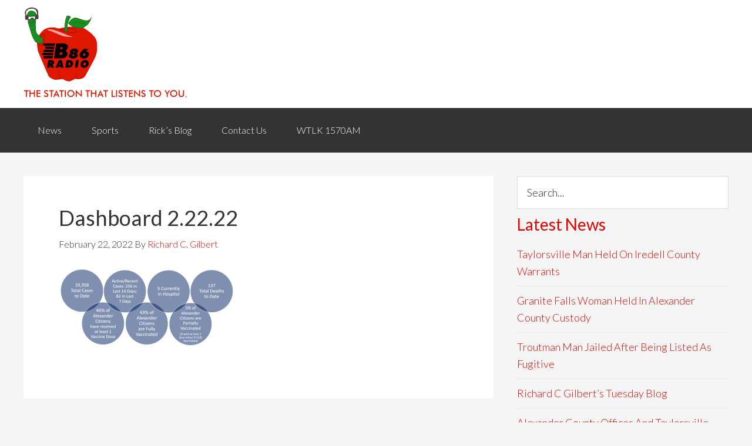

--- FILE ---
content_type: text/html; charset=UTF-8
request_url: https://860wacb.com/tuesday-alexander-county-covid-19-update/dashboard-2-22-22/
body_size: 7805
content:
<!DOCTYPE html>
<html lang="en-US">
<head >
<meta charset="UTF-8" />
<meta name="viewport" content="width=device-width, initial-scale=1" />
<title>Dashboard 2.22.22</title>
<meta name='robots' content='max-image-preview:large' />
<link rel='dns-prefetch' href='//stats.wp.com' />
<link rel='dns-prefetch' href='//fonts.googleapis.com' />
<link rel='dns-prefetch' href='//v0.wordpress.com' />
<link rel='preconnect' href='//i0.wp.com' />
<link rel='preconnect' href='//c0.wp.com' />
<link rel="alternate" type="application/rss+xml" title="WACB 860AM &raquo; Feed" href="https://860wacb.com/feed/" />
<link rel="alternate" type="application/rss+xml" title="WACB 860AM &raquo; Comments Feed" href="https://860wacb.com/comments/feed/" />
<link rel="alternate" title="oEmbed (JSON)" type="application/json+oembed" href="https://860wacb.com/wp-json/oembed/1.0/embed?url=https%3A%2F%2F860wacb.com%2Ftuesday-alexander-county-covid-19-update%2Fdashboard-2-22-22%2F" />
<link rel="alternate" title="oEmbed (XML)" type="text/xml+oembed" href="https://860wacb.com/wp-json/oembed/1.0/embed?url=https%3A%2F%2F860wacb.com%2Ftuesday-alexander-county-covid-19-update%2Fdashboard-2-22-22%2F&#038;format=xml" />
<link rel="canonical" href="https://860wacb.com/tuesday-alexander-county-covid-19-update/dashboard-2-22-22/" />
<style type="text/css">
.hasCountdown{text-shadow:transparent 0 1px 1px;overflow:hidden;padding:5px}
.countdown_rtl{direction:rtl}
.countdown_holding span{background-color:#ccc}
.countdown_row{clear:both;width:100%;text-align:center}
.countdown_show1 .countdown_section{width:98%}
.countdown_show2 .countdown_section{width:48%}
.countdown_show3 .countdown_section{width:32.5%}
.countdown_show4 .countdown_section{width:24.5%}
.countdown_show5 .countdown_section{width:19.5%}
.countdown_show6 .countdown_section{width:16.25%}
.countdown_show7 .countdown_section{width:14%}
.countdown_section{display:block;float:left;font-size:75%;text-align:center;margin:3px 0}
.countdown_amount{font-size:200%}
.countdown_descr{display:block;width:100%}
a.countdown_infolink{display:block;border-radius:10px;width:14px;height:13px;float:right;font-size:9px;line-height:13px;font-weight:700;text-align:center;position:relative;top:-15px;border:1px solid}
#countdown-preview{padding:10px}
</style>
<style id='wp-img-auto-sizes-contain-inline-css' type='text/css'>
img:is([sizes=auto i],[sizes^="auto," i]){contain-intrinsic-size:3000px 1500px}
/*# sourceURL=wp-img-auto-sizes-contain-inline-css */
</style>
<link rel='stylesheet' id='genesis-sample-theme-css' href='https://860wacb.com/wp-content/themes/wacb2015/style.css?ver=2.1.2' type='text/css' media='all' />
<style id='wp-emoji-styles-inline-css' type='text/css'>

	img.wp-smiley, img.emoji {
		display: inline !important;
		border: none !important;
		box-shadow: none !important;
		height: 1em !important;
		width: 1em !important;
		margin: 0 0.07em !important;
		vertical-align: -0.1em !important;
		background: none !important;
		padding: 0 !important;
	}
/*# sourceURL=wp-emoji-styles-inline-css */
</style>
<link rel='stylesheet' id='google-fonts-css' href='//fonts.googleapis.com/css?family=Lato%3A300%2C400%2C700&#038;ver=2.1.2' type='text/css' media='all' />
<script type="text/javascript" src="https://c0.wp.com/c/6.9/wp-includes/js/jquery/jquery.min.js" id="jquery-core-js"></script>
<script type="text/javascript" src="https://c0.wp.com/c/6.9/wp-includes/js/jquery/jquery-migrate.min.js" id="jquery-migrate-js"></script>
<link rel="https://api.w.org/" href="https://860wacb.com/wp-json/" /><link rel="alternate" title="JSON" type="application/json" href="https://860wacb.com/wp-json/wp/v2/media/64397" /><link rel="EditURI" type="application/rsd+xml" title="RSD" href="https://860wacb.com/xmlrpc.php?rsd" />
	<style>img#wpstats{display:none}</style>
		<link rel="icon" href="https://860wacb.com/wp-content/themes/wacb2015/images/favicon.ico" />
<script>
  (function(i,s,o,g,r,a,m){i['GoogleAnalyticsObject']=r;i[r]=i[r]||function(){
  (i[r].q=i[r].q||[]).push(arguments)},i[r].l=1*new Date();a=s.createElement(o),
  m=s.getElementsByTagName(o)[0];a.async=1;a.src=g;m.parentNode.insertBefore(a,m)
  })(window,document,'script','//www.google-analytics.com/analytics.js','ga');

  ga('create', 'UA-5302209-31', 'auto');
  ga('send', 'pageview');

</script><style type="text/css" id="custom-background-css">
body.custom-background { background-color: #f5f5f5; }
</style>
	
<!-- Jetpack Open Graph Tags -->
<meta property="og:type" content="article" />
<meta property="og:title" content="Dashboard 2.22.22" />
<meta property="og:url" content="https://860wacb.com/tuesday-alexander-county-covid-19-update/dashboard-2-22-22/" />
<meta property="og:description" content="Visit the post for more." />
<meta property="article:published_time" content="2022-02-22T18:12:06+00:00" />
<meta property="article:modified_time" content="2022-02-22T18:12:06+00:00" />
<meta property="og:site_name" content="WACB 860AM" />
<meta property="og:image" content="https://860wacb.com/wp-content/uploads/Dashboard-2.22.22.png" />
<meta property="og:image:alt" content="" />
<meta property="og:locale" content="en_US" />
<meta name="twitter:text:title" content="Dashboard 2.22.22" />
<meta name="twitter:image" content="https://i0.wp.com/860wacb.com/wp-content/uploads/Dashboard-2.22.22.png?fit=1200%2C560&#038;ssl=1&#038;w=640" />
<meta name="twitter:card" content="summary_large_image" />
<meta name="twitter:description" content="Visit the post for more." />

<!-- End Jetpack Open Graph Tags -->
<link rel='stylesheet' id='soliloquy-style-css-css' href='https://860wacb.com/wp-content/plugins/soliloquy/assets/css/soliloquy.css?ver=2.7.1' type='text/css' media='all' />
</head>
<body class="attachment wp-singular attachment-template-default single single-attachment postid-64397 attachmentid-64397 attachment-png custom-background wp-theme-genesis wp-child-theme-wacb2015 header-image header-full-width content-sidebar genesis-breadcrumbs-hidden genesis-footer-widgets-hidden" itemscope itemtype="https://schema.org/WebPage"><div class="site-container"><header class="site-header" itemscope itemtype="https://schema.org/WPHeader"><div class="wrap"><div class="title-area"><p class="site-title" itemprop="headline"><a href="https://860wacb.com/">WACB 860AM</a></p><p class="site-description" itemprop="description">Apple City Broadcasting</p></div></div></header><nav class="nav-primary" aria-label="Main" itemscope itemtype="https://schema.org/SiteNavigationElement"><div class="wrap"><ul id="menu-primary-navigation" class="menu genesis-nav-menu menu-primary"><li id="menu-item-28" class="menu-item menu-item-type-taxonomy menu-item-object-category menu-item-28"><a href="https://860wacb.com/category/news/" itemprop="url"><span itemprop="name">News</span></a></li>
<li id="menu-item-29" class="menu-item menu-item-type-taxonomy menu-item-object-category menu-item-29"><a href="https://860wacb.com/category/sports/" itemprop="url"><span itemprop="name">Sports</span></a></li>
<li id="menu-item-163" class="menu-item menu-item-type-taxonomy menu-item-object-category menu-item-163"><a href="https://860wacb.com/category/ricks-blog/" itemprop="url"><span itemprop="name">Rick&#8217;s Blog</span></a></li>
<li id="menu-item-4448" class="menu-item menu-item-type-post_type menu-item-object-page menu-item-4448"><a href="https://860wacb.com/contact/" itemprop="url"><span itemprop="name">Contact Us</span></a></li>
<li id="menu-item-15440" class="menu-item menu-item-type-post_type menu-item-object-page menu-item-15440"><a href="https://860wacb.com/wtlk/" itemprop="url"><span itemprop="name">WTLK 1570AM</span></a></li>
</ul></div></nav><div class="site-inner"><div class="content-sidebar-wrap"><main class="content"><article class="post-64397 attachment type-attachment status-inherit entry" aria-label="Dashboard 2.22.22" itemscope itemtype="https://schema.org/CreativeWork"><header class="entry-header"><h1 class="entry-title" itemprop="headline">Dashboard 2.22.22</h1>
<p class="entry-meta"><time class="entry-time" itemprop="datePublished" datetime="2022-02-22T13:12:06-05:00">February 22, 2022</time> By <span class="entry-author" itemprop="author" itemscope itemtype="https://schema.org/Person"><a href="https://860wacb.com/author/newswacb/" class="entry-author-link" rel="author" itemprop="url"><span class="entry-author-name" itemprop="name">Richard C. Gilbert</span></a></span>  </p></header><div class="entry-content" itemprop="text"><p class="attachment"><a href="https://i0.wp.com/860wacb.com/wp-content/uploads/Dashboard-2.22.22.png?ssl=1"><img decoding="async" width="300" height="140" src="https://i0.wp.com/860wacb.com/wp-content/uploads/Dashboard-2.22.22.png?fit=300%2C140&amp;ssl=1" class="attachment-medium size-medium" alt="" srcset="https://i0.wp.com/860wacb.com/wp-content/uploads/Dashboard-2.22.22.png?w=1411&amp;ssl=1 1411w, https://i0.wp.com/860wacb.com/wp-content/uploads/Dashboard-2.22.22.png?resize=300%2C140&amp;ssl=1 300w, https://i0.wp.com/860wacb.com/wp-content/uploads/Dashboard-2.22.22.png?resize=360%2C168&amp;ssl=1 360w, https://i0.wp.com/860wacb.com/wp-content/uploads/Dashboard-2.22.22.png?resize=768%2C359&amp;ssl=1 768w" sizes="(max-width: 300px) 100vw, 300px" /></a></p>
</div><footer class="entry-footer"></footer></article></main><aside class="sidebar sidebar-primary widget-area" role="complementary" aria-label="Primary Sidebar" itemscope itemtype="https://schema.org/WPSideBar"><section id="search-5" class="widget widget_search"><div class="widget-wrap"><form class="search-form" method="get" action="https://860wacb.com/" role="search" itemprop="potentialAction" itemscope itemtype="https://schema.org/SearchAction"><input class="search-form-input" type="search" name="s" id="searchform-1" placeholder="Search..." itemprop="query-input"><input class="search-form-submit" type="submit" value="Search"><meta content="https://860wacb.com/?s={s}" itemprop="target"></form></div></section>

		<section id="recent-posts-2" class="widget widget_recent_entries"><div class="widget-wrap">
		<h4 class="widget-title widgettitle">Latest News</h4>

		<ul>
											<li>
					<a href="https://860wacb.com/taylorsville-man-held-on-iredell-county-warrants/">Taylorsville Man Held On Iredell County Warrants</a>
									</li>
											<li>
					<a href="https://860wacb.com/granite-falls-woman-held-in-alexander-county-custody/">Granite Falls Woman Held In Alexander County Custody</a>
									</li>
											<li>
					<a href="https://860wacb.com/troutman-man-jailed-after-being-listed-as-fugitive/">Troutman Man Jailed After Being Listed As Fugitive</a>
									</li>
											<li>
					<a href="https://860wacb.com/richard-c-gilberts-tuesday-blog-225/">Richard C Gilbert&#8217;s Tuesday Blog</a>
									</li>
											<li>
					<a href="https://860wacb.com/alexander-county-office-and-taylorsville-town-hall-to-remain-closed-on-tuesday/">Alexander County Offices And Taylorsville Town Hall To Remain Closed On Tuesday</a>
									</li>
					</ul>

		</div></section>
<section id="soliloquy-5" class="widget soliloquy"><div class="widget-wrap"><div class="soliloquy-outer-container" data-soliloquy-loaded="0"><div aria-live="polite" id="soliloquy-container-18902_1" class="soliloquy-container soliloquy-transition-fade soliloquy-fade  soliloquy-theme-base no-js" style="max-width:360px;margin:0 auto 20px;"><ul id="soliloquy-18902_1" class="soliloquy-slider soliloquy-slides soliloquy-wrap soliloquy-clear"><li aria-hidden="true" class="soliloquy-item soliloquy-item-1 soliloquy-id-102421 soliloquy-image-slide" draggable="false" style="list-style:none;"><a href="http://www.johnnywattsagency.com/" class="soliloquy-link" title="Johnny Watts Insurance Agency - Life, Health &amp; Medicare - Taylorsville, NC"><img id="soliloquy-image-102421" class="soliloquy-image soliloquy-image-1" src="https://i0.wp.com/860wacb.com/wp-content/uploads/jw_360x180.png?fit=360%2C180&#038;ssl=1" alt="Johnny Watts Insurance Agency - Life, Health &amp; Medicare - Taylorsville, NC" loading="lazy" /></a></li><li aria-hidden="true" class="soliloquy-item soliloquy-item-2 soliloquy-id-95313 soliloquy-image-slide" draggable="false" style="list-style:none;"><img id="soliloquy-image-95313" class="soliloquy-image soliloquy-image-2 soliloquy-preload" src="https://860wacb.com/wp-content/plugins/soliloquy/assets/css/images/holder.gif" data-soliloquy-src="https://i0.wp.com/860wacb.com/wp-content/uploads/greenway.png?fit=360%2C180&#038;ssl=1" alt="Greenway" loading="lazy" /></li></ul></div><noscript><div class="soliloquy-no-js" style="display:none;visibility:hidden;height:0;line-height:0;opacity:0;"><img class="soliloquy-image soliloquy-no-js-image skip-lazy" src="https://i0.wp.com/860wacb.com/wp-content/uploads/jw_360x180.png?fit=360%2C180&#038;ssl=1" alt="Johnny Watts Insurance Agency - Life, Health &amp; Medicare - Taylorsville, NC" /><img class="soliloquy-image soliloquy-no-js-image skip-lazy" src="https://i0.wp.com/860wacb.com/wp-content/uploads/greenway.png?fit=360%2C180&#038;ssl=1" alt="Greenway" /></div></noscript></div></div></section>
<section id="soliloquy-3" class="widget soliloquy"><div class="widget-wrap"><div class="soliloquy-outer-container" data-soliloquy-loaded="0"><div aria-live="polite" id="soliloquy-container-78_2" class="soliloquy-container soliloquy-transition-fade soliloquy-fade  soliloquy-theme-base no-js" style="max-width:360px;margin:0 auto 20px;"><ul id="soliloquy-78_2" class="soliloquy-slider soliloquy-slides soliloquy-wrap soliloquy-clear"><li aria-hidden="true" class="soliloquy-item soliloquy-item-1 soliloquy-id-6833 soliloquy-image-slide" draggable="false" style="list-style:none;"><a href="http://www.russellwelldrilling.com" class="soliloquy-link" title="Russell Well Drilling- russellwelldrilling.com"><img id="soliloquy-image-6833" class="soliloquy-image soliloquy-image-1" src="https://i0.wp.com/860wacb.com/wp-content/uploads/russell-well-drilling_360x180.jpg?fit=360%2C180&#038;ssl=1" alt="Russell Well Drilling- russellwelldrilling.com" loading="lazy" /></a></li><li aria-hidden="true" class="soliloquy-item soliloquy-item-2 soliloquy-id-52468 soliloquy-image-slide" draggable="false" style="list-style:none;"><a href="https://hendreninsurance.com" class="soliloquy-link" title="Hendren Insurance Agency, Inc."><img id="soliloquy-image-52468" class="soliloquy-image soliloquy-image-2 soliloquy-preload" src="https://860wacb.com/wp-content/plugins/soliloquy/assets/css/images/holder.gif" data-soliloquy-src="https://i0.wp.com/860wacb.com/wp-content/uploads/Hendren-Insurance-Agency.jpg?fit=360%2C180&#038;ssl=1" alt="Hendren Insurance Agency, Inc." loading="lazy" /></a></li><li aria-hidden="true" class="soliloquy-item soliloquy-item-3 soliloquy-id-79524 soliloquy-image-slide" draggable="false" style="list-style:none;"><a href="https://benfieldins.com/" class="soliloquy-link" title="Benfield Agency"><img id="soliloquy-image-79524" class="soliloquy-image soliloquy-image-3 soliloquy-preload" src="https://860wacb.com/wp-content/plugins/soliloquy/assets/css/images/holder.gif" data-soliloquy-src="https://i0.wp.com/860wacb.com/wp-content/uploads/benfield-agency.jpg?fit=360%2C180&#038;ssl=1" alt="Benfield Agency" loading="lazy" /></a></li></ul></div><noscript><div class="soliloquy-no-js" style="display:none;visibility:hidden;height:0;line-height:0;opacity:0;"><img class="soliloquy-image soliloquy-no-js-image skip-lazy" src="https://i0.wp.com/860wacb.com/wp-content/uploads/russell-well-drilling_360x180.jpg?fit=360%2C180&#038;ssl=1" alt="Russell Well Drilling- russellwelldrilling.com" /><img class="soliloquy-image soliloquy-no-js-image skip-lazy" src="https://i0.wp.com/860wacb.com/wp-content/uploads/Hendren-Insurance-Agency.jpg?fit=360%2C180&#038;ssl=1" alt="Hendren Insurance Agency, Inc." /><img class="soliloquy-image soliloquy-no-js-image skip-lazy" src="https://i0.wp.com/860wacb.com/wp-content/uploads/benfield-agency.jpg?fit=360%2C180&#038;ssl=1" alt="Benfield Agency" /></div></noscript></div></div></section>
<section id="soliloquy-7" class="widget soliloquy"><div class="widget-wrap"></div></section>
</aside></div></div><footer class="site-footer" itemscope itemtype="https://schema.org/WPFooter"><div class="wrap"><p><p>Apple City Broadcasting<br />
133 E Main Ave Taylorsville, NC 28681<br />
 (828) 632-4621</p>
<a href="/fcc-applications/">FCC Applications</a></p></div></footer></div><script type="speculationrules">
{"prefetch":[{"source":"document","where":{"and":[{"href_matches":"/*"},{"not":{"href_matches":["/wp-*.php","/wp-admin/*","/wp-content/uploads/*","/wp-content/*","/wp-content/plugins/*","/wp-content/themes/wacb2015/*","/wp-content/themes/genesis/*","/*\\?(.+)"]}},{"not":{"selector_matches":"a[rel~=\"nofollow\"]"}},{"not":{"selector_matches":".no-prefetch, .no-prefetch a"}}]},"eagerness":"conservative"}]}
</script>
<script type="text/javascript" src="https://860wacb.com/wp-content/plugins/wordpress-countdown-widget/js/jquery.countdown.min.js?ver=1.0" id="countdown-js"></script>
<script type="text/javascript" id="jetpack-stats-js-before">
/* <![CDATA[ */
_stq = window._stq || [];
_stq.push([ "view", {"v":"ext","blog":"93613844","post":"64397","tz":"-5","srv":"860wacb.com","j":"1:15.4"} ]);
_stq.push([ "clickTrackerInit", "93613844", "64397" ]);
//# sourceURL=jetpack-stats-js-before
/* ]]> */
</script>
<script type="text/javascript" src="https://stats.wp.com/e-202605.js" id="jetpack-stats-js" defer="defer" data-wp-strategy="defer"></script>
<script type="text/javascript" id="soliloquy-script-js-extra">
/* <![CDATA[ */
var soliloquy_ajax = {"ajax":"https://860wacb.com/wp-admin/admin-ajax.php","ajax_nonce":"b188fe9604"};
var soliloquy_ajax = {"ajax":"https://860wacb.com/wp-admin/admin-ajax.php","ajax_nonce":"b188fe9604"};
//# sourceURL=soliloquy-script-js-extra
/* ]]> */
</script>
<script type="text/javascript" src="https://860wacb.com/wp-content/plugins/soliloquy/assets/js/min/soliloquy-min.js?ver=2.7.1" id="soliloquy-script-js"></script>
<script id="wp-emoji-settings" type="application/json">
{"baseUrl":"https://s.w.org/images/core/emoji/17.0.2/72x72/","ext":".png","svgUrl":"https://s.w.org/images/core/emoji/17.0.2/svg/","svgExt":".svg","source":{"concatemoji":"https://860wacb.com/wp-includes/js/wp-emoji-release.min.js?ver=6.9"}}
</script>
<script type="module">
/* <![CDATA[ */
/*! This file is auto-generated */
const a=JSON.parse(document.getElementById("wp-emoji-settings").textContent),o=(window._wpemojiSettings=a,"wpEmojiSettingsSupports"),s=["flag","emoji"];function i(e){try{var t={supportTests:e,timestamp:(new Date).valueOf()};sessionStorage.setItem(o,JSON.stringify(t))}catch(e){}}function c(e,t,n){e.clearRect(0,0,e.canvas.width,e.canvas.height),e.fillText(t,0,0);t=new Uint32Array(e.getImageData(0,0,e.canvas.width,e.canvas.height).data);e.clearRect(0,0,e.canvas.width,e.canvas.height),e.fillText(n,0,0);const a=new Uint32Array(e.getImageData(0,0,e.canvas.width,e.canvas.height).data);return t.every((e,t)=>e===a[t])}function p(e,t){e.clearRect(0,0,e.canvas.width,e.canvas.height),e.fillText(t,0,0);var n=e.getImageData(16,16,1,1);for(let e=0;e<n.data.length;e++)if(0!==n.data[e])return!1;return!0}function u(e,t,n,a){switch(t){case"flag":return n(e,"\ud83c\udff3\ufe0f\u200d\u26a7\ufe0f","\ud83c\udff3\ufe0f\u200b\u26a7\ufe0f")?!1:!n(e,"\ud83c\udde8\ud83c\uddf6","\ud83c\udde8\u200b\ud83c\uddf6")&&!n(e,"\ud83c\udff4\udb40\udc67\udb40\udc62\udb40\udc65\udb40\udc6e\udb40\udc67\udb40\udc7f","\ud83c\udff4\u200b\udb40\udc67\u200b\udb40\udc62\u200b\udb40\udc65\u200b\udb40\udc6e\u200b\udb40\udc67\u200b\udb40\udc7f");case"emoji":return!a(e,"\ud83e\u1fac8")}return!1}function f(e,t,n,a){let r;const o=(r="undefined"!=typeof WorkerGlobalScope&&self instanceof WorkerGlobalScope?new OffscreenCanvas(300,150):document.createElement("canvas")).getContext("2d",{willReadFrequently:!0}),s=(o.textBaseline="top",o.font="600 32px Arial",{});return e.forEach(e=>{s[e]=t(o,e,n,a)}),s}function r(e){var t=document.createElement("script");t.src=e,t.defer=!0,document.head.appendChild(t)}a.supports={everything:!0,everythingExceptFlag:!0},new Promise(t=>{let n=function(){try{var e=JSON.parse(sessionStorage.getItem(o));if("object"==typeof e&&"number"==typeof e.timestamp&&(new Date).valueOf()<e.timestamp+604800&&"object"==typeof e.supportTests)return e.supportTests}catch(e){}return null}();if(!n){if("undefined"!=typeof Worker&&"undefined"!=typeof OffscreenCanvas&&"undefined"!=typeof URL&&URL.createObjectURL&&"undefined"!=typeof Blob)try{var e="postMessage("+f.toString()+"("+[JSON.stringify(s),u.toString(),c.toString(),p.toString()].join(",")+"));",a=new Blob([e],{type:"text/javascript"});const r=new Worker(URL.createObjectURL(a),{name:"wpTestEmojiSupports"});return void(r.onmessage=e=>{i(n=e.data),r.terminate(),t(n)})}catch(e){}i(n=f(s,u,c,p))}t(n)}).then(e=>{for(const n in e)a.supports[n]=e[n],a.supports.everything=a.supports.everything&&a.supports[n],"flag"!==n&&(a.supports.everythingExceptFlag=a.supports.everythingExceptFlag&&a.supports[n]);var t;a.supports.everythingExceptFlag=a.supports.everythingExceptFlag&&!a.supports.flag,a.supports.everything||((t=a.source||{}).concatemoji?r(t.concatemoji):t.wpemoji&&t.twemoji&&(r(t.twemoji),r(t.wpemoji)))});
//# sourceURL=https://860wacb.com/wp-includes/js/wp-emoji-loader.min.js
/* ]]> */
</script>
		<script type="text/javascript">
				jQuery('.soliloquy-container').removeClass('no-js');
		</script>
			
<script>(function($) {
  $.countdown.regional['custom'] = {
    labels: [
      'Years', 
      'Months', 
      'Weeks', 
      'Days', 
      'Hours', 
      'Minutes', 
      'Seconds'
      ], 
    labels1: [
      'Year', 
      'Month', 
      'Week', 
      'Day', 
      'Hour', 
      'Minute', 
      'Second'
    ], 
    compactLabels: ['y', 'a', 'h', 'g'], 
    whichLabels: null, 
    timeSeparator: ':', 
    isRTL: false
  }; 
  $.countdown.setDefaults($.countdown.regional['custom']); 
})(jQuery);
</script>
				<script type="text/javascript">
				if ( typeof soliloquy_slider === 'undefined' || false === soliloquy_slider ) {soliloquy_slider = {};}var soliloquy_width_18902_1 = jQuery('#soliloquy-container-18902_1').width() < 360 ? 360 : jQuery('#soliloquy-container-18902_1').width();jQuery('#soliloquy-container-18902_1').css('height', Math.round(soliloquy_width_18902_1/(360/180))).fadeTo(300, 1);jQuery(document).ready(function($){var soliloquy_container_18902_1 = $('#soliloquy-container-18902_1'),soliloquy_18902_1 = $('#soliloquy-18902_1'),soliloquy_holder_18902_1 = $('#soliloquy-18902_1').find('.soliloquy-preload');if ( 0 !== soliloquy_holder_18902_1.length ) {var soliloquy_src_attr = 'data-soliloquy-src';soliloquy_holder_18902_1.each(function() {var soliloquy_src = $(this).attr(soliloquy_src_attr);if ( typeof soliloquy_src === 'undefined' || false === soliloquy_src ) {return;}var soliloquy_image = new Image();soliloquy_image.src = soliloquy_src;$(this).attr('src', soliloquy_src).removeAttr(soliloquy_src_attr);});}soliloquy_slider['18902_1'] = soliloquy_18902_1.soliloquy({slideSelector: '.soliloquy-item',speed: 400,pause: 4000,auto: 1,keyboard: 1,useCSS: 1,startSlide: 0,autoHover: 1,autoDelay: 0,adaptiveHeight: 1,adaptiveHeightSpeed: 400,infiniteLoop: 1,mode: 'fade',pager: 0,controls: 0,autoControls: 0,autoControlsCombine: 0,nextText: '',prevText: '',startText: '',stopText: '',onSliderLoad: function(currentIndex){soliloquy_container_18902_1.find('.soliloquy-active-slide').removeClass('soliloquy-active-slide').attr('aria-hidden','true');soliloquy_container_18902_1.css({'height':'auto','background-image':'none'});if ( soliloquy_container_18902_1.find('.soliloquy-slider li').length > 1 ) {soliloquy_container_18902_1.find('.soliloquy-controls').fadeTo(300, 1);} else {soliloquy_container_18902_1.find('.soliloquy-controls').addClass('soliloquy-hide');}soliloquy_18902_1.find('.soliloquy-item:not(.soliloquy-clone):eq(' + currentIndex + ')').addClass('soliloquy-active-slide').attr('aria-hidden','false');$('.soliloquy-clone .soliloquy-video-holder').remove();soliloquy_container_18902_1.find('.soliloquy-controls-direction').attr('aria-label','carousel buttons').attr('aria-controls', 'soliloquy-container-18902_1');soliloquy_container_18902_1.find('.soliloquy-controls-direction a.soliloquy-prev').attr('aria-label','previous');soliloquy_container_18902_1.find('.soliloquy-controls-direction a.soliloquy-next').attr('aria-label','next');$(window).trigger('resize');soliloquy_container_18902_1.parent().attr('data-soliloquy-loaded', 1);},onSlideBefore: function(element, oldIndex, newIndex, oldelm ){soliloquy_container_18902_1.find('.soliloquy-active-slide').removeClass('soliloquy-active-slide').attr('aria-hidden','true');$(element).addClass('soliloquy-active-slide').attr('aria-hidden','false');},onSlideAfter: function(element, oldIndex, newIndex){}});});				</script>
								<script type="text/javascript">
				if ( typeof soliloquy_slider === 'undefined' || false === soliloquy_slider ) {soliloquy_slider = {};}var soliloquy_width_78_2 = jQuery('#soliloquy-container-78_2').width() < 360 ? 360 : jQuery('#soliloquy-container-78_2').width();jQuery('#soliloquy-container-78_2').css('height', Math.round(soliloquy_width_78_2/(360/180))).fadeTo(300, 1);jQuery(document).ready(function($){var soliloquy_container_78_2 = $('#soliloquy-container-78_2'),soliloquy_78_2 = $('#soliloquy-78_2'),soliloquy_holder_78_2 = $('#soliloquy-78_2').find('.soliloquy-preload');if ( 0 !== soliloquy_holder_78_2.length ) {var soliloquy_src_attr = 'data-soliloquy-src';soliloquy_holder_78_2.each(function() {var soliloquy_src = $(this).attr(soliloquy_src_attr);if ( typeof soliloquy_src === 'undefined' || false === soliloquy_src ) {return;}var soliloquy_image = new Image();soliloquy_image.src = soliloquy_src;$(this).attr('src', soliloquy_src).removeAttr(soliloquy_src_attr);});}soliloquy_slider['78_2'] = soliloquy_78_2.soliloquy({slideSelector: '.soliloquy-item',speed: 400,pause: 4500,auto: 1,keyboard: 1,useCSS: 1,startSlide: 0,autoHover: 1,autoDelay: 0,adaptiveHeight: 1,adaptiveHeightSpeed: 400,infiniteLoop: 1,mode: 'fade',pager: 0,controls: 0,autoControls: 0,autoControlsCombine: 0,nextText: '',prevText: '',startText: '',stopText: '',onSliderLoad: function(currentIndex){soliloquy_container_78_2.find('.soliloquy-active-slide').removeClass('soliloquy-active-slide').attr('aria-hidden','true');soliloquy_container_78_2.css({'height':'auto','background-image':'none'});if ( soliloquy_container_78_2.find('.soliloquy-slider li').length > 1 ) {soliloquy_container_78_2.find('.soliloquy-controls').fadeTo(300, 1);} else {soliloquy_container_78_2.find('.soliloquy-controls').addClass('soliloquy-hide');}soliloquy_78_2.find('.soliloquy-item:not(.soliloquy-clone):eq(' + currentIndex + ')').addClass('soliloquy-active-slide').attr('aria-hidden','false');$('.soliloquy-clone .soliloquy-video-holder').remove();soliloquy_container_78_2.find('.soliloquy-controls-direction').attr('aria-label','carousel buttons').attr('aria-controls', 'soliloquy-container-78_2');soliloquy_container_78_2.find('.soliloquy-controls-direction a.soliloquy-prev').attr('aria-label','previous');soliloquy_container_78_2.find('.soliloquy-controls-direction a.soliloquy-next').attr('aria-label','next');$(window).trigger('resize');soliloquy_container_78_2.parent().attr('data-soliloquy-loaded', 1);},onSlideBefore: function(element, oldIndex, newIndex, oldelm ){soliloquy_container_78_2.find('.soliloquy-active-slide').removeClass('soliloquy-active-slide').attr('aria-hidden','true');$(element).addClass('soliloquy-active-slide').attr('aria-hidden','false');},onSlideAfter: function(element, oldIndex, newIndex){}});});				</script>
				</body></html>


--- FILE ---
content_type: text/plain
request_url: https://www.google-analytics.com/j/collect?v=1&_v=j102&a=387596728&t=pageview&_s=1&dl=https%3A%2F%2F860wacb.com%2Ftuesday-alexander-county-covid-19-update%2Fdashboard-2-22-22%2F&ul=en-us%40posix&dt=Dashboard%202.22.22&sr=1280x720&vp=1280x720&_u=IEBAAEABAAAAACAAI~&jid=1606852080&gjid=911155197&cid=1956716868.1769540074&tid=UA-5302209-31&_gid=945754694.1769540074&_r=1&_slc=1&z=936280133
body_size: -449
content:
2,cG-6T2LBBCGJB